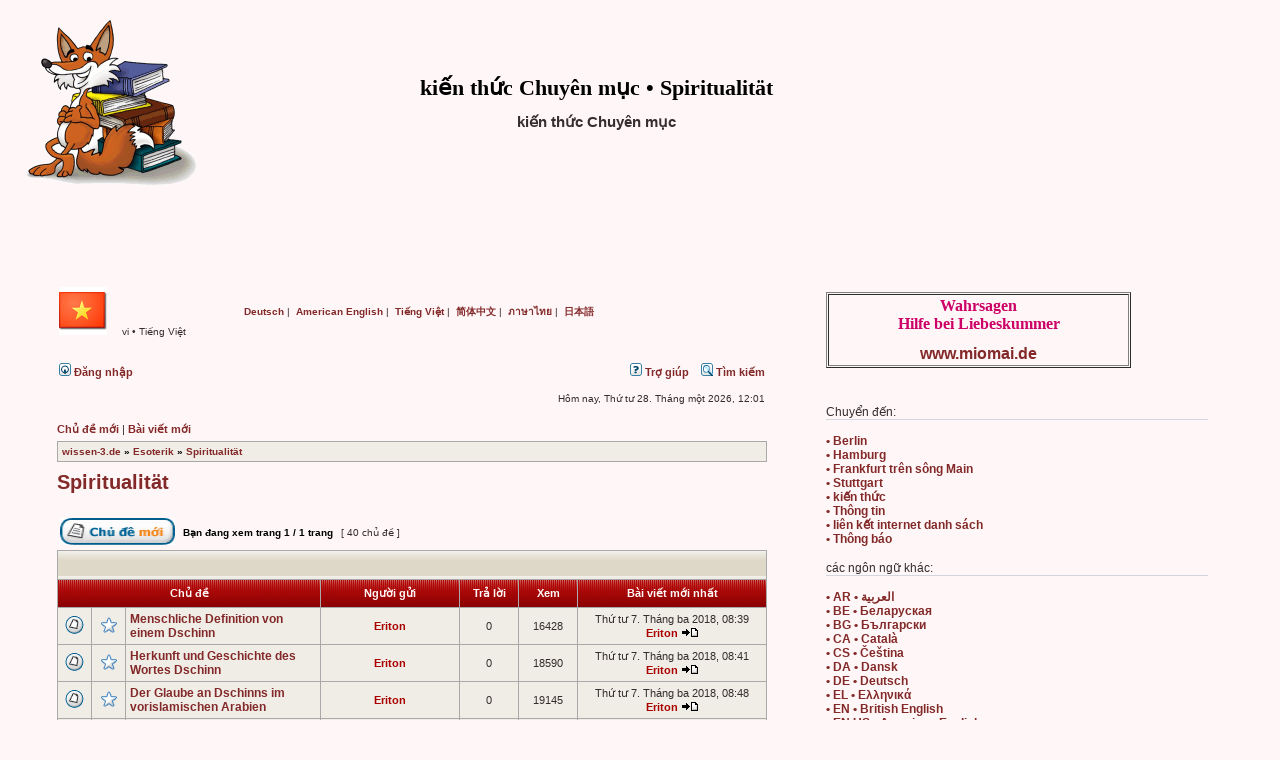

--- FILE ---
content_type: text/html; charset=UTF-8
request_url: https://wissen-3.de/vi/viewforum.php?f=60
body_size: 83125
content:
<!DOCTYPE html>
<html xmlns="https://www.w3.org/1999/xhtml" dir="ltr" lang="vi" xml:lang="vi">
<head>

<meta http-equiv="content-type" content="text/html; charset=UTF-8" />
<meta http-equiv="content-language" content="vi" />
<meta http-equiv="content-style-type" content="text/css" />
<meta http-equiv="imagetoolbar" content="no" />
<meta name="Title" content="kiến thức Chuyên mục &bull; Spiritualität &bull; vi - Tiếng Việt &bull; wissen-3.de" />
<meta name="description" content="kiến thức Chuyên mục &bull; Spiritualität &bull; vi - Tiếng Việt &bull; wissen-3.de" />
<meta name="keywords" content="kiến thức Chuyên mục, Spiritualität, vi, Tiếng Việt, wissen-3.de" />
<meta name="page-topic" content="Internet" />
<meta name="audience" content="global" />
<meta name="resource-type" content="document" />
<meta name="distribution" content="global" />
<meta name="revisit-after" content="3 days" />
<meta name="robots" content="all" />

<title>kiến thức Chuyên mục &bull; Spiritualität &bull; vi - Tiếng Việt  &bull; wissen-3.de</title>

<link rel="alternate" type="application/atom+xml" title="Feed - Wissen" href="https://wissen-3.de/vi/feed.php" /><link rel="alternate" type="application/atom+xml" title="Feed - Tin tức" href="https://wissen-3.de/vi/feed.php?mode=news" /><link rel="alternate" type="application/atom+xml" title="Feed - Tất cả chuyên mục" href="https://wissen-3.de/vi/feed.php?mode=forums" /><link rel="alternate" type="application/atom+xml" title="Feed - Chủ đề mới" href="https://wissen-3.de/vi/feed.php?mode=topics" /><link rel="alternate" type="application/atom+xml" title="Feed - Bài viết mới" href="https://wissen-3.de/vi/feed.php?mode=topics_active" /><link rel="alternate" type="application/atom+xml" title="Feed - Chuyên mục - { FORUM_NAME }" href="https://wissen-3.de/vi/feed.php?f=60" />

<link rel="stylesheet" href="https://wissen-3.de/theme/stylesheet.css" type="text/css" />
<link rel="shortcut icon" href="https://wissen-3.de/favicon.ico" />

<script type="text/javascript">
// <![CDATA[


function popup(url, width, height, name)
{
	if (!name)
	{
		name = '_popup';
	}

	window.open(url.replace(/&amp;/g, '&'), name, 'height=' + height + ',resizable=yes,scrollbars=yes,width=' + width);
	return false;
}

function jumpto()
{
	var page = prompt('Nhập vào số trang bạn muốn chuyển đến.:', '1');
	var per_page = '';
	var base_url = '';

	if (page !== null && !isNaN(page) && page == Math.floor(page) && page > 0)
	{
		if (base_url.indexOf('?') == -1)
		{
			document.location.href = base_url + '?start=' + ((page - 1) * per_page);
		}
		else
		{
			document.location.href = base_url.replace(/&amp;/g, '&') + '&start=' + ((page - 1) * per_page);
		}
	}
}

/**
* Find a member
*/
function find_username(url)
{
	popup(url, 760, 570, '_usersearch');
	return false;
}

/**
* Mark/unmark checklist
* id = ID of parent container, name = name prefix, state = state [true/false]
*/
function marklist(id, name, state)
{
	var parent = document.getElementById(id);
	if (!parent)
	{
		eval('parent = document.' + id);
	}

	if (!parent)
	{
		return;
	}

	var rb = parent.getElementsByTagName('input');
	
	for (var r = 0; r < rb.length; r++)
	{
		if (rb[r].name.substr(0, name.length) == name)
		{
			rb[r].checked = state;
		}
	}
}



// ]]>
</script>
</head>


<body class="ltr">

<a name="top"></a>



<div id="wrapheader">

	<div id="logodesc"><p>&nbsp;</p>
		<table width="70%" cellspacing="0">
		<tr>
			<td><a href="https://wissen-3.de/"><img src="https://wissen-3.de/pics/wissen-3.gif" alt="kiến thức Chuyên mục &bull; wissen-3.de" /></a></td>
			<td align="center"><h1>kiến thức Chuyên mục &bull; Spiritualität</h1>
			<p>&nbsp;</p><h2>kiến thức Chuyên mục</h2></td>
		</tr>
		</table>
	</div>
	
	

<table cellspacing="30" border="0" align="center" width="100%">
    <tbody>
        <tr>
            <td valign="middle" align="center" style="text-align: center;" colspan="5">
				<span style="font-size: 12px;">&nbsp;</span>
			</td>
        </tr>
		
        <tr style="vertical-align: top;">
            <td style="width: 760px;">
    <div>
	

	<div id="logodesc">
		<table width="96%" cellspacing="0">
		<tr>
			<td class="gensmall"><a href="https://wissen-3.de/vi/"><img src="https://wissen-3.de/pics/flag_vietnam.gif" alt="kiến thức Chuyên mục &bull; vi - Tiếng Việt &bull; wissen-3.de" /></a>&nbsp;
			&nbsp; &nbsp;vi &bull; Tiếng Việt&nbsp;</td>
			<td class="gensmall">
				<a href="https://wissen-3.de/de/">Deutsch</a>&nbsp;|&nbsp;
				<a href="https://wissen-3.de/en_us/">American English</a>&nbsp;|&nbsp;
				<a href="https://wissen-3.de/vi/">Tiếng Việt</a>&nbsp;|&nbsp;
				<a href="https://wissen-3.de/zh_hant/">简体中文</a>&nbsp;|&nbsp;
				<a href="https://wissen-3.de/th/">ภาษาไทย</a>&nbsp;|&nbsp;
				<a href="https://wissen-3.de/ja/">日本語</a>&nbsp;</td>
		</tr>
		</table>
	</div>

<br />



	<div id="menubar">
		<table width="100%" cellspacing="0">
		<tr>
			<td class="genmed">
				<a href="./ucp.php?mode=login&amp;sid=8b51c4e936ad0d34bc76452069a3f5f8"><img src="./styles/subsilver2/theme/images/icon_mini_login.gif" width="12" height="13" alt="*" /> Đăng nhập</a>&nbsp;
			</td>
			<td class="genmed" align="right">
				<a href="./faq.php?sid=8b51c4e936ad0d34bc76452069a3f5f8"><img src="./styles/subsilver2/theme/images/icon_mini_faq.gif" width="12" height="13" alt="*" /> Trợ giúp</a>
				&nbsp; &nbsp;<a href="./search.php?sid=8b51c4e936ad0d34bc76452069a3f5f8"><img src="./styles/subsilver2/theme/images/icon_mini_search.gif" width="12" height="13" alt="*" /> Tìm kiếm</a>
			</td>
		</tr>
		</table>
	</div>

	<div id="datebar">
		<table width="100%" cellspacing="0">
		<tr>
			<td class="gensmall"></td>
			<td class="gensmall" align="right">Hôm nay, Thứ tư 28. Tháng một 2026, 12:01<br /></td>
		</tr>
		</table>
	</div>

</div>

<div id="wrapcentre">

	
	<p class="searchbar">
		<span style="float: left;"><a href="./search.php?search_id=unanswered&amp;sid=8b51c4e936ad0d34bc76452069a3f5f8">Chủ đề mới</a> | <a href="./search.php?search_id=active_topics&amp;sid=8b51c4e936ad0d34bc76452069a3f5f8">Bài viết mới</a></span>
		
	</p>
	

	<br style="clear: both;" />

	<table class="tablebg" width="100%" cellspacing="1" cellpadding="0" style="margin-top: 5px;">
	<tr>
		<td class="row1">
			<p class="breadcrumbs"><a href="https://wissen-3.de/">wissen-3.de</a>  &#187; <a href="./viewforum.php?f=8&amp;sid=8b51c4e936ad0d34bc76452069a3f5f8">Esoterik</a> &#187; <a href="./viewforum.php?f=60&amp;sid=8b51c4e936ad0d34bc76452069a3f5f8">Spiritualität</a></p>
		</td>
	</tr>
	</table>

	<br />
	<div id="pageheader">
		<h2><a class="titles" href="./viewforum.php?f=60&amp;sid=8b51c4e936ad0d34bc76452069a3f5f8">Spiritualität</a></h2>

		
	</div>

	<br clear="all" /><br />


<div id="pagecontent">


		<table width="100%" cellspacing="1">
		<tr>
			
				<td align="left" valign="middle"><a href="./posting.php?mode=post&amp;f=60&amp;sid=8b51c4e936ad0d34bc76452069a3f5f8"><img src="./styles/subsilver2/imageset/de/button_topic_new.gif" width="115" height="27" alt="" title="" /></a></td>
			
				<td class="nav" valign="middle" nowrap="nowrap">&nbsp;Bạn đang xem trang <strong>1</strong> / <strong>1</strong> trang<br /></td>
				<td class="gensmall" nowrap="nowrap">&nbsp;[ 40 chủ đề ]&nbsp;</td>
				<td class="gensmall" width="100%" align="right" nowrap="nowrap"></td>
			
		</tr>
		</table>
	
		<table class="tablebg" width="100%" cellspacing="1">
		<tr>
			<td class="cat" colspan="7">
				<table width="100%" cellspacing="0">
				<tr class="nav">
					<td valign="middle">&nbsp;</td>
					<td align="right" valign="middle">&nbsp;</td>
				</tr>
				</table>
			</td>
		</tr>

		<tr>
			
				<th colspan="3">&nbsp;Chủ đề&nbsp;</th>
			
			<th>&nbsp;Người gửi&nbsp;</th>
			<th>&nbsp;Trả lời&nbsp;</th>
			<th>&nbsp;Xem&nbsp;</th>
			<th>&nbsp;Bài viết mới nhất&nbsp;</th>
		</tr>

		

			<tr>
				<td class="row1" width="25" align="center"><img src="./styles/subsilver2/imageset/topic_read.gif" width="19" height="18" alt="Không có bài viết chưa xem" title="Không có bài viết chưa xem" /></td>
				
					<td class="row1" width="25" align="center"><img src="./images/icons/misc/star.gif" width="16" height="16" alt="" title="" /></td>
				
				<td class="row1">
					
					 <a title="Đã gửi: Thứ tư 7. Tháng ba 2018, 08:39" href="https://wissen-3.de/vi/viewtopic.php?f=60&amp;t=130&amp;sid=8b51c4e936ad0d34bc76452069a3f5f8" class="topictitle">Menschliche Definition von einem Dschinn</a>
					
				</td>
				<td class="row2" width="130" align="center"><p class="topicauthor"><span style="color: #AA0000;" class="username-coloured">Eriton</span></p></td>
				<td class="row1" width="50" align="center"><p class="topicdetails">0</p></td>
				<td class="row2" width="50" align="center"><p class="topicdetails">16428</p></td>
				<td class="row1" width="140" align="center">
					<p class="topicdetails" style="white-space: nowrap;">Thứ tư 7. Tháng ba 2018, 08:39</p>
					<p class="topicdetails"><span style="color: #AA0000;" class="username-coloured">Eriton</span>
						<a href="./viewtopic.php?f=60&amp;t=130&amp;p=130&amp;sid=8b51c4e936ad0d34bc76452069a3f5f8#p130"><img src="./styles/subsilver2/imageset/icon_topic_latest.gif" width="18" height="9" alt="" title="" /></a>
					</p>
				</td>
			</tr>

		

			<tr>
				<td class="row1" width="25" align="center"><img src="./styles/subsilver2/imageset/topic_read.gif" width="19" height="18" alt="Không có bài viết chưa xem" title="Không có bài viết chưa xem" /></td>
				
					<td class="row1" width="25" align="center"><img src="./images/icons/misc/star.gif" width="16" height="16" alt="" title="" /></td>
				
				<td class="row1">
					
					 <a title="Đã gửi: Thứ tư 7. Tháng ba 2018, 08:41" href="https://wissen-3.de/vi/viewtopic.php?f=60&amp;t=131&amp;sid=8b51c4e936ad0d34bc76452069a3f5f8" class="topictitle">Herkunft und Geschichte des Wortes Dschinn</a>
					
				</td>
				<td class="row2" width="130" align="center"><p class="topicauthor"><span style="color: #AA0000;" class="username-coloured">Eriton</span></p></td>
				<td class="row1" width="50" align="center"><p class="topicdetails">0</p></td>
				<td class="row2" width="50" align="center"><p class="topicdetails">18590</p></td>
				<td class="row1" width="140" align="center">
					<p class="topicdetails" style="white-space: nowrap;">Thứ tư 7. Tháng ba 2018, 08:41</p>
					<p class="topicdetails"><span style="color: #AA0000;" class="username-coloured">Eriton</span>
						<a href="./viewtopic.php?f=60&amp;t=131&amp;p=131&amp;sid=8b51c4e936ad0d34bc76452069a3f5f8#p131"><img src="./styles/subsilver2/imageset/icon_topic_latest.gif" width="18" height="9" alt="" title="" /></a>
					</p>
				</td>
			</tr>

		

			<tr>
				<td class="row1" width="25" align="center"><img src="./styles/subsilver2/imageset/topic_read.gif" width="19" height="18" alt="Không có bài viết chưa xem" title="Không có bài viết chưa xem" /></td>
				
					<td class="row1" width="25" align="center"><img src="./images/icons/misc/star.gif" width="16" height="16" alt="" title="" /></td>
				
				<td class="row1">
					
					 <a title="Đã gửi: Thứ tư 7. Tháng ba 2018, 08:48" href="https://wissen-3.de/vi/viewtopic.php?f=60&amp;t=132&amp;sid=8b51c4e936ad0d34bc76452069a3f5f8" class="topictitle">Der Glaube an Dschinns im vorislamischen Arabien</a>
					
				</td>
				<td class="row2" width="130" align="center"><p class="topicauthor"><span style="color: #AA0000;" class="username-coloured">Eriton</span></p></td>
				<td class="row1" width="50" align="center"><p class="topicdetails">0</p></td>
				<td class="row2" width="50" align="center"><p class="topicdetails">19145</p></td>
				<td class="row1" width="140" align="center">
					<p class="topicdetails" style="white-space: nowrap;">Thứ tư 7. Tháng ba 2018, 08:48</p>
					<p class="topicdetails"><span style="color: #AA0000;" class="username-coloured">Eriton</span>
						<a href="./viewtopic.php?f=60&amp;t=132&amp;p=132&amp;sid=8b51c4e936ad0d34bc76452069a3f5f8#p132"><img src="./styles/subsilver2/imageset/icon_topic_latest.gif" width="18" height="9" alt="" title="" /></a>
					</p>
				</td>
			</tr>

		

			<tr>
				<td class="row1" width="25" align="center"><img src="./styles/subsilver2/imageset/topic_read.gif" width="19" height="18" alt="Không có bài viết chưa xem" title="Không có bài viết chưa xem" /></td>
				
					<td class="row1" width="25" align="center"><img src="./images/icons/misc/star.gif" width="16" height="16" alt="" title="" /></td>
				
				<td class="row1">
					
					 <a title="Đã gửi: Thứ tư 7. Tháng ba 2018, 08:53" href="https://wissen-3.de/vi/viewtopic.php?f=60&amp;t=133&amp;sid=8b51c4e936ad0d34bc76452069a3f5f8" class="topictitle">Der Glaube an Dschinns im Islam</a>
					
				</td>
				<td class="row2" width="130" align="center"><p class="topicauthor"><span style="color: #AA0000;" class="username-coloured">Eriton</span></p></td>
				<td class="row1" width="50" align="center"><p class="topicdetails">0</p></td>
				<td class="row2" width="50" align="center"><p class="topicdetails">18307</p></td>
				<td class="row1" width="140" align="center">
					<p class="topicdetails" style="white-space: nowrap;">Thứ tư 7. Tháng ba 2018, 08:53</p>
					<p class="topicdetails"><span style="color: #AA0000;" class="username-coloured">Eriton</span>
						<a href="./viewtopic.php?f=60&amp;t=133&amp;p=133&amp;sid=8b51c4e936ad0d34bc76452069a3f5f8#p133"><img src="./styles/subsilver2/imageset/icon_topic_latest.gif" width="18" height="9" alt="" title="" /></a>
					</p>
				</td>
			</tr>

		

			<tr>
				<td class="row1" width="25" align="center"><img src="./styles/subsilver2/imageset/topic_read.gif" width="19" height="18" alt="Không có bài viết chưa xem" title="Không có bài viết chưa xem" /></td>
				
					<td class="row1" width="25" align="center"><img src="./images/icons/misc/star.gif" width="16" height="16" alt="" title="" /></td>
				
				<td class="row1">
					
					 <a title="Đã gửi: Thứ tư 7. Tháng ba 2018, 15:48" href="https://wissen-3.de/vi/viewtopic.php?f=60&amp;t=134&amp;sid=8b51c4e936ad0d34bc76452069a3f5f8" class="topictitle">Wann wird ein Dschinn wütend?</a>
					
				</td>
				<td class="row2" width="130" align="center"><p class="topicauthor"><span style="color: #AA0000;" class="username-coloured">Eriton</span></p></td>
				<td class="row1" width="50" align="center"><p class="topicdetails">0</p></td>
				<td class="row2" width="50" align="center"><p class="topicdetails">18916</p></td>
				<td class="row1" width="140" align="center">
					<p class="topicdetails" style="white-space: nowrap;">Thứ tư 7. Tháng ba 2018, 15:48</p>
					<p class="topicdetails"><span style="color: #AA0000;" class="username-coloured">Eriton</span>
						<a href="./viewtopic.php?f=60&amp;t=134&amp;p=134&amp;sid=8b51c4e936ad0d34bc76452069a3f5f8#p134"><img src="./styles/subsilver2/imageset/icon_topic_latest.gif" width="18" height="9" alt="" title="" /></a>
					</p>
				</td>
			</tr>

		

			<tr>
				<td class="row1" width="25" align="center"><img src="./styles/subsilver2/imageset/topic_read.gif" width="19" height="18" alt="Không có bài viết chưa xem" title="Không có bài viết chưa xem" /></td>
				
					<td class="row1" width="25" align="center"><img src="./images/icons/misc/star.gif" width="16" height="16" alt="" title="" /></td>
				
				<td class="row1">
					
					 <a title="Đã gửi: Thứ tư 7. Tháng ba 2018, 15:55" href="https://wissen-3.de/vi/viewtopic.php?f=60&amp;t=135&amp;sid=8b51c4e936ad0d34bc76452069a3f5f8" class="topictitle">Was ist ein Dschinn?</a>
					
				</td>
				<td class="row2" width="130" align="center"><p class="topicauthor"><span style="color: #AA0000;" class="username-coloured">Eriton</span></p></td>
				<td class="row1" width="50" align="center"><p class="topicdetails">0</p></td>
				<td class="row2" width="50" align="center"><p class="topicdetails">18913</p></td>
				<td class="row1" width="140" align="center">
					<p class="topicdetails" style="white-space: nowrap;">Thứ tư 7. Tháng ba 2018, 15:55</p>
					<p class="topicdetails"><span style="color: #AA0000;" class="username-coloured">Eriton</span>
						<a href="./viewtopic.php?f=60&amp;t=135&amp;p=135&amp;sid=8b51c4e936ad0d34bc76452069a3f5f8#p135"><img src="./styles/subsilver2/imageset/icon_topic_latest.gif" width="18" height="9" alt="" title="" /></a>
					</p>
				</td>
			</tr>

		

			<tr>
				<td class="row1" width="25" align="center"><img src="./styles/subsilver2/imageset/topic_read.gif" width="19" height="18" alt="Không có bài viết chưa xem" title="Không có bài viết chưa xem" /></td>
				
					<td class="row1" width="25" align="center"><img src="./images/icons/misc/star.gif" width="16" height="16" alt="" title="" /></td>
				
				<td class="row1">
					
					 <a title="Đã gửi: Thứ năm 8. Tháng ba 2018, 06:13" href="https://wissen-3.de/vi/viewtopic.php?f=60&amp;t=136&amp;sid=8b51c4e936ad0d34bc76452069a3f5f8" class="topictitle">Ein Dschinn kann hypnotisiert werden</a>
					
				</td>
				<td class="row2" width="130" align="center"><p class="topicauthor"><span style="color: #AA0000;" class="username-coloured">Eriton</span></p></td>
				<td class="row1" width="50" align="center"><p class="topicdetails">0</p></td>
				<td class="row2" width="50" align="center"><p class="topicdetails">19792</p></td>
				<td class="row1" width="140" align="center">
					<p class="topicdetails" style="white-space: nowrap;">Thứ năm 8. Tháng ba 2018, 06:13</p>
					<p class="topicdetails"><span style="color: #AA0000;" class="username-coloured">Eriton</span>
						<a href="./viewtopic.php?f=60&amp;t=136&amp;p=136&amp;sid=8b51c4e936ad0d34bc76452069a3f5f8#p136"><img src="./styles/subsilver2/imageset/icon_topic_latest.gif" width="18" height="9" alt="" title="" /></a>
					</p>
				</td>
			</tr>

		

			<tr>
				<td class="row1" width="25" align="center"><img src="./styles/subsilver2/imageset/topic_read.gif" width="19" height="18" alt="Không có bài viết chưa xem" title="Không có bài viết chưa xem" /></td>
				
					<td class="row1" width="25" align="center"><img src="./images/icons/misc/star.gif" width="16" height="16" alt="" title="" /></td>
				
				<td class="row1">
					
					 <a title="Đã gửi: Thứ năm 8. Tháng ba 2018, 06:23" href="https://wissen-3.de/vi/viewtopic.php?f=60&amp;t=137&amp;sid=8b51c4e936ad0d34bc76452069a3f5f8" class="topictitle">Dschinns können hypnotische Suggestion mit Einsamkeit haben</a>
					
				</td>
				<td class="row2" width="130" align="center"><p class="topicauthor"><span style="color: #AA0000;" class="username-coloured">Eriton</span></p></td>
				<td class="row1" width="50" align="center"><p class="topicdetails">0</p></td>
				<td class="row2" width="50" align="center"><p class="topicdetails">18356</p></td>
				<td class="row1" width="140" align="center">
					<p class="topicdetails" style="white-space: nowrap;">Thứ năm 8. Tháng ba 2018, 06:23</p>
					<p class="topicdetails"><span style="color: #AA0000;" class="username-coloured">Eriton</span>
						<a href="./viewtopic.php?f=60&amp;t=137&amp;p=137&amp;sid=8b51c4e936ad0d34bc76452069a3f5f8#p137"><img src="./styles/subsilver2/imageset/icon_topic_latest.gif" width="18" height="9" alt="" title="" /></a>
					</p>
				</td>
			</tr>

		

			<tr>
				<td class="row1" width="25" align="center"><img src="./styles/subsilver2/imageset/topic_read.gif" width="19" height="18" alt="Không có bài viết chưa xem" title="Không có bài viết chưa xem" /></td>
				
					<td class="row1" width="25" align="center"><img src="./images/icons/misc/star.gif" width="16" height="16" alt="" title="" /></td>
				
				<td class="row1">
					
					 <a title="Đã gửi: Thứ ba 13. Tháng ba 2018, 09:25" href="https://wissen-3.de/vi/viewtopic.php?f=60&amp;t=152&amp;sid=8b51c4e936ad0d34bc76452069a3f5f8" class="topictitle">Ich danke Gott das ich ein Dschinn bin</a>
					
				</td>
				<td class="row2" width="130" align="center"><p class="topicauthor"><span style="color: #AA0000;" class="username-coloured">Eriton</span></p></td>
				<td class="row1" width="50" align="center"><p class="topicdetails">0</p></td>
				<td class="row2" width="50" align="center"><p class="topicdetails">17839</p></td>
				<td class="row1" width="140" align="center">
					<p class="topicdetails" style="white-space: nowrap;">Thứ ba 13. Tháng ba 2018, 09:25</p>
					<p class="topicdetails"><span style="color: #AA0000;" class="username-coloured">Eriton</span>
						<a href="./viewtopic.php?f=60&amp;t=152&amp;p=163&amp;sid=8b51c4e936ad0d34bc76452069a3f5f8#p163"><img src="./styles/subsilver2/imageset/icon_topic_latest.gif" width="18" height="9" alt="" title="" /></a>
					</p>
				</td>
			</tr>

		

			<tr>
				<td class="row1" width="25" align="center"><img src="./styles/subsilver2/imageset/topic_read.gif" width="19" height="18" alt="Không có bài viết chưa xem" title="Không có bài viết chưa xem" /></td>
				
					<td class="row1" width="25" align="center"><img src="./images/icons/misc/star.gif" width="16" height="16" alt="" title="" /></td>
				
				<td class="row1">
					
					 <a title="Đã gửi: Thứ ba 13. Tháng ba 2018, 13:46" href="https://wissen-3.de/vi/viewtopic.php?f=60&amp;t=153&amp;sid=8b51c4e936ad0d34bc76452069a3f5f8" class="topictitle">Ein Dschinn kann in menschliche Körper gehen</a>
					
				</td>
				<td class="row2" width="130" align="center"><p class="topicauthor"><span style="color: #AA0000;" class="username-coloured">Eriton</span></p></td>
				<td class="row1" width="50" align="center"><p class="topicdetails">0</p></td>
				<td class="row2" width="50" align="center"><p class="topicdetails">18186</p></td>
				<td class="row1" width="140" align="center">
					<p class="topicdetails" style="white-space: nowrap;">Thứ ba 13. Tháng ba 2018, 13:46</p>
					<p class="topicdetails"><span style="color: #AA0000;" class="username-coloured">Eriton</span>
						<a href="./viewtopic.php?f=60&amp;t=153&amp;p=164&amp;sid=8b51c4e936ad0d34bc76452069a3f5f8#p164"><img src="./styles/subsilver2/imageset/icon_topic_latest.gif" width="18" height="9" alt="" title="" /></a>
					</p>
				</td>
			</tr>

		

			<tr>
				<td class="row1" width="25" align="center"><img src="./styles/subsilver2/imageset/topic_read.gif" width="19" height="18" alt="Không có bài viết chưa xem" title="Không có bài viết chưa xem" /></td>
				
					<td class="row1" width="25" align="center"><img src="./images/icons/misc/star.gif" width="16" height="16" alt="" title="" /></td>
				
				<td class="row1">
					
					 <a title="Đã gửi: Thứ ba 13. Tháng ba 2018, 14:06" href="https://wissen-3.de/vi/viewtopic.php?f=60&amp;t=154&amp;sid=8b51c4e936ad0d34bc76452069a3f5f8" class="topictitle">Ein Dschinn kann vergessen das er ein Dschinn ist</a>
					
				</td>
				<td class="row2" width="130" align="center"><p class="topicauthor"><span style="color: #AA0000;" class="username-coloured">Eriton</span></p></td>
				<td class="row1" width="50" align="center"><p class="topicdetails">0</p></td>
				<td class="row2" width="50" align="center"><p class="topicdetails">20242</p></td>
				<td class="row1" width="140" align="center">
					<p class="topicdetails" style="white-space: nowrap;">Thứ ba 13. Tháng ba 2018, 14:06</p>
					<p class="topicdetails"><span style="color: #AA0000;" class="username-coloured">Eriton</span>
						<a href="./viewtopic.php?f=60&amp;t=154&amp;p=165&amp;sid=8b51c4e936ad0d34bc76452069a3f5f8#p165"><img src="./styles/subsilver2/imageset/icon_topic_latest.gif" width="18" height="9" alt="" title="" /></a>
					</p>
				</td>
			</tr>

		

			<tr>
				<td class="row1" width="25" align="center"><img src="./styles/subsilver2/imageset/topic_read.gif" width="19" height="18" alt="Không có bài viết chưa xem" title="Không có bài viết chưa xem" /></td>
				
					<td class="row1" width="25" align="center"><img src="./images/icons/misc/star.gif" width="16" height="16" alt="" title="" /></td>
				
				<td class="row1">
					
					 <a title="Đã gửi: Thứ ba 13. Tháng ba 2018, 14:23" href="https://wissen-3.de/vi/viewtopic.php?f=60&amp;t=155&amp;sid=8b51c4e936ad0d34bc76452069a3f5f8" class="topictitle">Das Ich das was denkt das ist der Dschinn</a>
					
				</td>
				<td class="row2" width="130" align="center"><p class="topicauthor"><span style="color: #AA0000;" class="username-coloured">Eriton</span></p></td>
				<td class="row1" width="50" align="center"><p class="topicdetails">0</p></td>
				<td class="row2" width="50" align="center"><p class="topicdetails">18350</p></td>
				<td class="row1" width="140" align="center">
					<p class="topicdetails" style="white-space: nowrap;">Thứ ba 13. Tháng ba 2018, 14:23</p>
					<p class="topicdetails"><span style="color: #AA0000;" class="username-coloured">Eriton</span>
						<a href="./viewtopic.php?f=60&amp;t=155&amp;p=166&amp;sid=8b51c4e936ad0d34bc76452069a3f5f8#p166"><img src="./styles/subsilver2/imageset/icon_topic_latest.gif" width="18" height="9" alt="" title="" /></a>
					</p>
				</td>
			</tr>

		

			<tr>
				<td class="row1" width="25" align="center"><img src="./styles/subsilver2/imageset/topic_read.gif" width="19" height="18" alt="Không có bài viết chưa xem" title="Không có bài viết chưa xem" /></td>
				
					<td class="row1" width="25" align="center"><img src="./images/icons/misc/star.gif" width="16" height="16" alt="" title="" /></td>
				
				<td class="row1">
					
					 <a title="Đã gửi: Thứ ba 13. Tháng ba 2018, 14:53" href="https://wissen-3.de/vi/viewtopic.php?f=60&amp;t=156&amp;sid=8b51c4e936ad0d34bc76452069a3f5f8" class="topictitle">Dschinn ist ein besserer Begriff als der Begriff Seele</a>
					
				</td>
				<td class="row2" width="130" align="center"><p class="topicauthor"><span style="color: #AA0000;" class="username-coloured">Eriton</span></p></td>
				<td class="row1" width="50" align="center"><p class="topicdetails">0</p></td>
				<td class="row2" width="50" align="center"><p class="topicdetails">18146</p></td>
				<td class="row1" width="140" align="center">
					<p class="topicdetails" style="white-space: nowrap;">Thứ ba 13. Tháng ba 2018, 14:53</p>
					<p class="topicdetails"><span style="color: #AA0000;" class="username-coloured">Eriton</span>
						<a href="./viewtopic.php?f=60&amp;t=156&amp;p=167&amp;sid=8b51c4e936ad0d34bc76452069a3f5f8#p167"><img src="./styles/subsilver2/imageset/icon_topic_latest.gif" width="18" height="9" alt="" title="" /></a>
					</p>
				</td>
			</tr>

		

			<tr>
				<td class="row1" width="25" align="center"><img src="./styles/subsilver2/imageset/topic_read.gif" width="19" height="18" alt="Không có bài viết chưa xem" title="Không có bài viết chưa xem" /></td>
				
					<td class="row1" width="25" align="center"><img src="./images/icons/misc/star.gif" width="16" height="16" alt="" title="" /></td>
				
				<td class="row1">
					
					 <a title="Đã gửi: Thứ ba 13. Tháng ba 2018, 15:22" href="https://wissen-3.de/vi/viewtopic.php?f=60&amp;t=157&amp;sid=8b51c4e936ad0d34bc76452069a3f5f8" class="topictitle">Wenn ein Dschinn schlafen geht...</a>
					
				</td>
				<td class="row2" width="130" align="center"><p class="topicauthor"><span style="color: #AA0000;" class="username-coloured">Eriton</span></p></td>
				<td class="row1" width="50" align="center"><p class="topicdetails">0</p></td>
				<td class="row2" width="50" align="center"><p class="topicdetails">17527</p></td>
				<td class="row1" width="140" align="center">
					<p class="topicdetails" style="white-space: nowrap;">Thứ ba 13. Tháng ba 2018, 15:22</p>
					<p class="topicdetails"><span style="color: #AA0000;" class="username-coloured">Eriton</span>
						<a href="./viewtopic.php?f=60&amp;t=157&amp;p=168&amp;sid=8b51c4e936ad0d34bc76452069a3f5f8#p168"><img src="./styles/subsilver2/imageset/icon_topic_latest.gif" width="18" height="9" alt="" title="" /></a>
					</p>
				</td>
			</tr>

		

			<tr>
				<td class="row1" width="25" align="center"><img src="./styles/subsilver2/imageset/topic_read.gif" width="19" height="18" alt="Không có bài viết chưa xem" title="Không có bài viết chưa xem" /></td>
				
					<td class="row1" width="25" align="center"><img src="./images/icons/misc/star.gif" width="16" height="16" alt="" title="" /></td>
				
				<td class="row1">
					
					 <a title="Đã gửi: Thứ ba 13. Tháng ba 2018, 17:15" href="https://wissen-3.de/vi/viewtopic.php?f=60&amp;t=158&amp;sid=8b51c4e936ad0d34bc76452069a3f5f8" class="topictitle">Ur-Christliches Wissen: Reinkarnation ist eine Sünde</a>
					
				</td>
				<td class="row2" width="130" align="center"><p class="topicauthor"><span style="color: #AA0000;" class="username-coloured">Eriton</span></p></td>
				<td class="row1" width="50" align="center"><p class="topicdetails">0</p></td>
				<td class="row2" width="50" align="center"><p class="topicdetails">18739</p></td>
				<td class="row1" width="140" align="center">
					<p class="topicdetails" style="white-space: nowrap;">Thứ ba 13. Tháng ba 2018, 17:15</p>
					<p class="topicdetails"><span style="color: #AA0000;" class="username-coloured">Eriton</span>
						<a href="./viewtopic.php?f=60&amp;t=158&amp;p=169&amp;sid=8b51c4e936ad0d34bc76452069a3f5f8#p169"><img src="./styles/subsilver2/imageset/icon_topic_latest.gif" width="18" height="9" alt="" title="" /></a>
					</p>
				</td>
			</tr>

		

			<tr>
				<td class="row1" width="25" align="center"><img src="./styles/subsilver2/imageset/topic_read.gif" width="19" height="18" alt="Không có bài viết chưa xem" title="Không có bài viết chưa xem" /></td>
				
					<td class="row1" width="25" align="center"><img src="./images/icons/misc/star.gif" width="16" height="16" alt="" title="" /></td>
				
				<td class="row1">
					
					 <a title="Đã gửi: Thứ tư 14. Tháng ba 2018, 12:18" href="https://wissen-3.de/vi/viewtopic.php?f=60&amp;t=159&amp;sid=8b51c4e936ad0d34bc76452069a3f5f8" class="topictitle">Warum Dschinns sich auf Gräbern Friedhöfen aufhalten</a>
					
				</td>
				<td class="row2" width="130" align="center"><p class="topicauthor"><span style="color: #AA0000;" class="username-coloured">Eriton</span></p></td>
				<td class="row1" width="50" align="center"><p class="topicdetails">0</p></td>
				<td class="row2" width="50" align="center"><p class="topicdetails">42375</p></td>
				<td class="row1" width="140" align="center">
					<p class="topicdetails" style="white-space: nowrap;">Thứ tư 14. Tháng ba 2018, 12:18</p>
					<p class="topicdetails"><span style="color: #AA0000;" class="username-coloured">Eriton</span>
						<a href="./viewtopic.php?f=60&amp;t=159&amp;p=170&amp;sid=8b51c4e936ad0d34bc76452069a3f5f8#p170"><img src="./styles/subsilver2/imageset/icon_topic_latest.gif" width="18" height="9" alt="" title="" /></a>
					</p>
				</td>
			</tr>

		

			<tr>
				<td class="row1" width="25" align="center"><img src="./styles/subsilver2/imageset/topic_read.gif" width="19" height="18" alt="Không có bài viết chưa xem" title="Không có bài viết chưa xem" /></td>
				
					<td class="row1" width="25" align="center"><img src="./images/icons/misc/star.gif" width="16" height="16" alt="" title="" /></td>
				
				<td class="row1">
					
					 <a title="Đã gửi: Thứ tư 14. Tháng ba 2018, 12:37" href="https://wissen-3.de/vi/viewtopic.php?f=60&amp;t=160&amp;sid=8b51c4e936ad0d34bc76452069a3f5f8" class="topictitle">Ein geistiges unsterbliches Wesen hält sich für tot</a>
					
				</td>
				<td class="row2" width="130" align="center"><p class="topicauthor"><span style="color: #AA0000;" class="username-coloured">Eriton</span></p></td>
				<td class="row1" width="50" align="center"><p class="topicdetails">0</p></td>
				<td class="row2" width="50" align="center"><p class="topicdetails">46126</p></td>
				<td class="row1" width="140" align="center">
					<p class="topicdetails" style="white-space: nowrap;">Thứ tư 14. Tháng ba 2018, 12:37</p>
					<p class="topicdetails"><span style="color: #AA0000;" class="username-coloured">Eriton</span>
						<a href="./viewtopic.php?f=60&amp;t=160&amp;p=171&amp;sid=8b51c4e936ad0d34bc76452069a3f5f8#p171"><img src="./styles/subsilver2/imageset/icon_topic_latest.gif" width="18" height="9" alt="" title="" /></a>
					</p>
				</td>
			</tr>

		

			<tr>
				<td class="row1" width="25" align="center"><img src="./styles/subsilver2/imageset/topic_read.gif" width="19" height="18" alt="Không có bài viết chưa xem" title="Không có bài viết chưa xem" /></td>
				
					<td class="row1" width="25" align="center"><img src="./images/icons/misc/star.gif" width="16" height="16" alt="" title="" /></td>
				
				<td class="row1">
					
					 <a title="Đã gửi: Thứ tư 14. Tháng ba 2018, 13:01" href="https://wissen-3.de/vi/viewtopic.php?f=60&amp;t=161&amp;sid=8b51c4e936ad0d34bc76452069a3f5f8" class="topictitle">Ein Dschinn kann Billionen von Billionen Jahre alt sein</a>
					
				</td>
				<td class="row2" width="130" align="center"><p class="topicauthor"><span style="color: #AA0000;" class="username-coloured">Eriton</span></p></td>
				<td class="row1" width="50" align="center"><p class="topicdetails">0</p></td>
				<td class="row2" width="50" align="center"><p class="topicdetails">42485</p></td>
				<td class="row1" width="140" align="center">
					<p class="topicdetails" style="white-space: nowrap;">Thứ tư 14. Tháng ba 2018, 13:01</p>
					<p class="topicdetails"><span style="color: #AA0000;" class="username-coloured">Eriton</span>
						<a href="./viewtopic.php?f=60&amp;t=161&amp;p=172&amp;sid=8b51c4e936ad0d34bc76452069a3f5f8#p172"><img src="./styles/subsilver2/imageset/icon_topic_latest.gif" width="18" height="9" alt="" title="" /></a>
					</p>
				</td>
			</tr>

		

			<tr>
				<td class="row1" width="25" align="center"><img src="./styles/subsilver2/imageset/topic_read.gif" width="19" height="18" alt="Không có bài viết chưa xem" title="Không có bài viết chưa xem" /></td>
				
					<td class="row1" width="25" align="center"><img src="./images/icons/misc/star.gif" width="16" height="16" alt="" title="" /></td>
				
				<td class="row1">
					
					 <a title="Đã gửi: Thứ tư 14. Tháng ba 2018, 15:40" href="https://wissen-3.de/vi/viewtopic.php?f=60&amp;t=162&amp;sid=8b51c4e936ad0d34bc76452069a3f5f8" class="topictitle">Was ist die Vertreibung aus dem Paradies?</a>
					
				</td>
				<td class="row2" width="130" align="center"><p class="topicauthor"><span style="color: #AA0000;" class="username-coloured">Eriton</span></p></td>
				<td class="row1" width="50" align="center"><p class="topicdetails">0</p></td>
				<td class="row2" width="50" align="center"><p class="topicdetails">43661</p></td>
				<td class="row1" width="140" align="center">
					<p class="topicdetails" style="white-space: nowrap;">Thứ tư 14. Tháng ba 2018, 15:40</p>
					<p class="topicdetails"><span style="color: #AA0000;" class="username-coloured">Eriton</span>
						<a href="./viewtopic.php?f=60&amp;t=162&amp;p=173&amp;sid=8b51c4e936ad0d34bc76452069a3f5f8#p173"><img src="./styles/subsilver2/imageset/icon_topic_latest.gif" width="18" height="9" alt="" title="" /></a>
					</p>
				</td>
			</tr>

		

			<tr>
				<td class="row1" width="25" align="center"><img src="./styles/subsilver2/imageset/topic_read.gif" width="19" height="18" alt="Không có bài viết chưa xem" title="Không có bài viết chưa xem" /></td>
				
					<td class="row1" width="25" align="center"><img src="./images/icons/misc/star.gif" width="16" height="16" alt="" title="" /></td>
				
				<td class="row1">
					
					 <a title="Đã gửi: Thứ tư 14. Tháng ba 2018, 15:54" href="https://wissen-3.de/vi/viewtopic.php?f=60&amp;t=163&amp;sid=8b51c4e936ad0d34bc76452069a3f5f8" class="topictitle">Spirituelles Wissen ist Heilig</a>
					
				</td>
				<td class="row2" width="130" align="center"><p class="topicauthor"><span style="color: #AA0000;" class="username-coloured">Eriton</span></p></td>
				<td class="row1" width="50" align="center"><p class="topicdetails">0</p></td>
				<td class="row2" width="50" align="center"><p class="topicdetails">42017</p></td>
				<td class="row1" width="140" align="center">
					<p class="topicdetails" style="white-space: nowrap;">Thứ tư 14. Tháng ba 2018, 15:54</p>
					<p class="topicdetails"><span style="color: #AA0000;" class="username-coloured">Eriton</span>
						<a href="./viewtopic.php?f=60&amp;t=163&amp;p=174&amp;sid=8b51c4e936ad0d34bc76452069a3f5f8#p174"><img src="./styles/subsilver2/imageset/icon_topic_latest.gif" width="18" height="9" alt="" title="" /></a>
					</p>
				</td>
			</tr>

		

			<tr>
				<td class="row1" width="25" align="center"><img src="./styles/subsilver2/imageset/topic_read.gif" width="19" height="18" alt="Không có bài viết chưa xem" title="Không có bài viết chưa xem" /></td>
				
					<td class="row1" width="25" align="center"><img src="./images/icons/misc/star.gif" width="16" height="16" alt="" title="" /></td>
				
				<td class="row1">
					
					 <a title="Đã gửi: Thứ hai 19. Tháng ba 2018, 12:49" href="https://wissen-3.de/vi/viewtopic.php?f=60&amp;t=168&amp;sid=8b51c4e936ad0d34bc76452069a3f5f8" class="topictitle">1. Einweihung - Du bist ein geistiges Wesen</a>
					
				</td>
				<td class="row2" width="130" align="center"><p class="topicauthor"><span style="color: #AA0000;" class="username-coloured">Eriton</span></p></td>
				<td class="row1" width="50" align="center"><p class="topicdetails">0</p></td>
				<td class="row2" width="50" align="center"><p class="topicdetails">41577</p></td>
				<td class="row1" width="140" align="center">
					<p class="topicdetails" style="white-space: nowrap;">Thứ hai 19. Tháng ba 2018, 12:49</p>
					<p class="topicdetails"><span style="color: #AA0000;" class="username-coloured">Eriton</span>
						<a href="./viewtopic.php?f=60&amp;t=168&amp;p=179&amp;sid=8b51c4e936ad0d34bc76452069a3f5f8#p179"><img src="./styles/subsilver2/imageset/icon_topic_latest.gif" width="18" height="9" alt="" title="" /></a>
					</p>
				</td>
			</tr>

		

			<tr>
				<td class="row1" width="25" align="center"><img src="./styles/subsilver2/imageset/topic_read.gif" width="19" height="18" alt="Không có bài viết chưa xem" title="Không có bài viết chưa xem" /></td>
				
					<td class="row1" width="25" align="center"><img src="./images/icons/misc/star.gif" width="16" height="16" alt="" title="" /></td>
				
				<td class="row1">
					
					 <a title="Đã gửi: Thứ hai 19. Tháng ba 2018, 12:57" href="https://wissen-3.de/vi/viewtopic.php?f=60&amp;t=169&amp;sid=8b51c4e936ad0d34bc76452069a3f5f8" class="topictitle">2. Einweihung - Die Seele ist viele Billionen Jahre alt</a>
					
				</td>
				<td class="row2" width="130" align="center"><p class="topicauthor"><span style="color: #AA0000;" class="username-coloured">Eriton</span></p></td>
				<td class="row1" width="50" align="center"><p class="topicdetails">0</p></td>
				<td class="row2" width="50" align="center"><p class="topicdetails">41643</p></td>
				<td class="row1" width="140" align="center">
					<p class="topicdetails" style="white-space: nowrap;">Thứ hai 19. Tháng ba 2018, 12:57</p>
					<p class="topicdetails"><span style="color: #AA0000;" class="username-coloured">Eriton</span>
						<a href="./viewtopic.php?f=60&amp;t=169&amp;p=180&amp;sid=8b51c4e936ad0d34bc76452069a3f5f8#p180"><img src="./styles/subsilver2/imageset/icon_topic_latest.gif" width="18" height="9" alt="" title="" /></a>
					</p>
				</td>
			</tr>

		

			<tr>
				<td class="row1" width="25" align="center"><img src="./styles/subsilver2/imageset/topic_read.gif" width="19" height="18" alt="Không có bài viết chưa xem" title="Không có bài viết chưa xem" /></td>
				
					<td class="row1" width="25" align="center"><img src="./images/icons/misc/star.gif" width="16" height="16" alt="" title="" /></td>
				
				<td class="row1">
					
					 <a title="Đã gửi: Thứ hai 19. Tháng ba 2018, 16:57" href="https://wissen-3.de/vi/viewtopic.php?f=60&amp;t=170&amp;sid=8b51c4e936ad0d34bc76452069a3f5f8" class="topictitle">3. Einweihung - Planet Erde ist ein Gefängnis</a>
					
				</td>
				<td class="row2" width="130" align="center"><p class="topicauthor"><span style="color: #AA0000;" class="username-coloured">Eriton</span></p></td>
				<td class="row1" width="50" align="center"><p class="topicdetails">0</p></td>
				<td class="row2" width="50" align="center"><p class="topicdetails">42920</p></td>
				<td class="row1" width="140" align="center">
					<p class="topicdetails" style="white-space: nowrap;">Thứ hai 19. Tháng ba 2018, 16:57</p>
					<p class="topicdetails"><span style="color: #AA0000;" class="username-coloured">Eriton</span>
						<a href="./viewtopic.php?f=60&amp;t=170&amp;p=181&amp;sid=8b51c4e936ad0d34bc76452069a3f5f8#p181"><img src="./styles/subsilver2/imageset/icon_topic_latest.gif" width="18" height="9" alt="" title="" /></a>
					</p>
				</td>
			</tr>

		

			<tr>
				<td class="row1" width="25" align="center"><img src="./styles/subsilver2/imageset/topic_read.gif" width="19" height="18" alt="Không có bài viết chưa xem" title="Không có bài viết chưa xem" /></td>
				
					<td class="row1" width="25" align="center"><img src="./images/icons/misc/star.gif" width="16" height="16" alt="" title="" /></td>
				
				<td class="row1">
					
					 <a title="Đã gửi: Thứ ba 20. Tháng ba 2018, 10:30" href="https://wissen-3.de/vi/viewtopic.php?f=60&amp;t=171&amp;sid=8b51c4e936ad0d34bc76452069a3f5f8" class="topictitle">4. Einweihung - Kampf und Krieg im Universum</a>
					
				</td>
				<td class="row2" width="130" align="center"><p class="topicauthor"><span style="color: #AA0000;" class="username-coloured">Eriton</span></p></td>
				<td class="row1" width="50" align="center"><p class="topicdetails">0</p></td>
				<td class="row2" width="50" align="center"><p class="topicdetails">42735</p></td>
				<td class="row1" width="140" align="center">
					<p class="topicdetails" style="white-space: nowrap;">Thứ ba 20. Tháng ba 2018, 10:30</p>
					<p class="topicdetails"><span style="color: #AA0000;" class="username-coloured">Eriton</span>
						<a href="./viewtopic.php?f=60&amp;t=171&amp;p=182&amp;sid=8b51c4e936ad0d34bc76452069a3f5f8#p182"><img src="./styles/subsilver2/imageset/icon_topic_latest.gif" width="18" height="9" alt="" title="" /></a>
					</p>
				</td>
			</tr>

		

			<tr>
				<td class="row1" width="25" align="center"><img src="./styles/subsilver2/imageset/topic_read.gif" width="19" height="18" alt="Không có bài viết chưa xem" title="Không có bài viết chưa xem" /></td>
				
					<td class="row1" width="25" align="center"><img src="./images/icons/misc/star.gif" width="16" height="16" alt="" title="" /></td>
				
				<td class="row1">
					
					 <a title="Đã gửi: Thứ ba 24. Tháng tư 2018, 09:23" href="https://wissen-3.de/vi/viewtopic.php?f=60&amp;t=235&amp;sid=8b51c4e936ad0d34bc76452069a3f5f8" class="topictitle">Der menschliche Körper ist eine biologische Maschine</a>
					
				</td>
				<td class="row2" width="130" align="center"><p class="topicauthor"><span style="color: #AA0000;" class="username-coloured">Eriton</span></p></td>
				<td class="row1" width="50" align="center"><p class="topicdetails">0</p></td>
				<td class="row2" width="50" align="center"><p class="topicdetails">41520</p></td>
				<td class="row1" width="140" align="center">
					<p class="topicdetails" style="white-space: nowrap;">Thứ ba 24. Tháng tư 2018, 09:23</p>
					<p class="topicdetails"><span style="color: #AA0000;" class="username-coloured">Eriton</span>
						<a href="./viewtopic.php?f=60&amp;t=235&amp;p=248&amp;sid=8b51c4e936ad0d34bc76452069a3f5f8#p248"><img src="./styles/subsilver2/imageset/icon_topic_latest.gif" width="18" height="9" alt="" title="" /></a>
					</p>
				</td>
			</tr>

		

			<tr>
				<td class="row1" width="25" align="center"><img src="./styles/subsilver2/imageset/topic_read.gif" width="19" height="18" alt="Không có bài viết chưa xem" title="Không có bài viết chưa xem" /></td>
				
					<td class="row1" width="25" align="center"><img src="./images/icons/misc/star.gif" width="16" height="16" alt="" title="" /></td>
				
				<td class="row1">
					
					 <a title="Đã gửi: Thứ bảy 19. Tháng một 2019, 14:02" href="https://wissen-3.de/vi/viewtopic.php?f=60&amp;t=521&amp;sid=8b51c4e936ad0d34bc76452069a3f5f8" class="topictitle">Der Haifischkörper - die ersten vier gefunden Körper</a>
					
				</td>
				<td class="row2" width="130" align="center"><p class="topicauthor"><span style="color: #AA0000;" class="username-coloured">Eriton</span></p></td>
				<td class="row1" width="50" align="center"><p class="topicdetails">0</p></td>
				<td class="row2" width="50" align="center"><p class="topicdetails">40135</p></td>
				<td class="row1" width="140" align="center">
					<p class="topicdetails" style="white-space: nowrap;">Thứ bảy 19. Tháng một 2019, 14:02</p>
					<p class="topicdetails"><span style="color: #AA0000;" class="username-coloured">Eriton</span>
						<a href="./viewtopic.php?f=60&amp;t=521&amp;p=534&amp;sid=8b51c4e936ad0d34bc76452069a3f5f8#p534"><img src="./styles/subsilver2/imageset/icon_topic_latest.gif" width="18" height="9" alt="" title="" /></a>
					</p>
				</td>
			</tr>

		

			<tr>
				<td class="row1" width="25" align="center"><img src="./styles/subsilver2/imageset/topic_read.gif" width="19" height="18" alt="Không có bài viết chưa xem" title="Không có bài viết chưa xem" /></td>
				
					<td class="row1" width="25" align="center"><img src="./images/icons/misc/star.gif" width="16" height="16" alt="" title="" /></td>
				
				<td class="row1">
					
					 <a title="Đã gửi: Thứ bảy 19. Tháng một 2019, 14:37" href="https://wissen-3.de/vi/viewtopic.php?f=60&amp;t=522&amp;sid=8b51c4e936ad0d34bc76452069a3f5f8" class="topictitle">Der Muschelkörper - die ersten vier gefunden Körper</a>
					
				</td>
				<td class="row2" width="130" align="center"><p class="topicauthor"><span style="color: #AA0000;" class="username-coloured">Eriton</span></p></td>
				<td class="row1" width="50" align="center"><p class="topicdetails">0</p></td>
				<td class="row2" width="50" align="center"><p class="topicdetails">39210</p></td>
				<td class="row1" width="140" align="center">
					<p class="topicdetails" style="white-space: nowrap;">Thứ bảy 19. Tháng một 2019, 14:37</p>
					<p class="topicdetails"><span style="color: #AA0000;" class="username-coloured">Eriton</span>
						<a href="./viewtopic.php?f=60&amp;t=522&amp;p=535&amp;sid=8b51c4e936ad0d34bc76452069a3f5f8#p535"><img src="./styles/subsilver2/imageset/icon_topic_latest.gif" width="18" height="9" alt="" title="" /></a>
					</p>
				</td>
			</tr>

		

			<tr>
				<td class="row1" width="25" align="center"><img src="./styles/subsilver2/imageset/topic_read.gif" width="19" height="18" alt="Không có bài viết chưa xem" title="Không có bài viết chưa xem" /></td>
				
					<td class="row1" width="25" align="center"><img src="./images/icons/misc/star.gif" width="16" height="16" alt="" title="" /></td>
				
				<td class="row1">
					
					 <a title="Đã gửi: Thứ bảy 19. Tháng một 2019, 16:22" href="https://wissen-3.de/vi/viewtopic.php?f=60&amp;t=523&amp;sid=8b51c4e936ad0d34bc76452069a3f5f8" class="topictitle">Der Fliegenkörper - die ersten vier gefunden Körper</a>
					
				</td>
				<td class="row2" width="130" align="center"><p class="topicauthor"><span style="color: #AA0000;" class="username-coloured">Eriton</span></p></td>
				<td class="row1" width="50" align="center"><p class="topicdetails">0</p></td>
				<td class="row2" width="50" align="center"><p class="topicdetails">38612</p></td>
				<td class="row1" width="140" align="center">
					<p class="topicdetails" style="white-space: nowrap;">Thứ bảy 19. Tháng một 2019, 16:22</p>
					<p class="topicdetails"><span style="color: #AA0000;" class="username-coloured">Eriton</span>
						<a href="./viewtopic.php?f=60&amp;t=523&amp;p=536&amp;sid=8b51c4e936ad0d34bc76452069a3f5f8#p536"><img src="./styles/subsilver2/imageset/icon_topic_latest.gif" width="18" height="9" alt="" title="" /></a>
					</p>
				</td>
			</tr>

		

			<tr>
				<td class="row1" width="25" align="center"><img src="./styles/subsilver2/imageset/topic_read.gif" width="19" height="18" alt="Không có bài viết chưa xem" title="Không có bài viết chưa xem" /></td>
				
					<td class="row1" width="25" align="center"><img src="./images/icons/misc/star.gif" width="16" height="16" alt="" title="" /></td>
				
				<td class="row1">
					
					 <a title="Đã gửi: Thứ bảy 19. Tháng một 2019, 17:36" href="https://wissen-3.de/vi/viewtopic.php?f=60&amp;t=524&amp;sid=8b51c4e936ad0d34bc76452069a3f5f8" class="topictitle">Der Krokodilkörper - die ersten vier gefunden Körper</a>
					
				</td>
				<td class="row2" width="130" align="center"><p class="topicauthor"><span style="color: #AA0000;" class="username-coloured">Eriton</span></p></td>
				<td class="row1" width="50" align="center"><p class="topicdetails">0</p></td>
				<td class="row2" width="50" align="center"><p class="topicdetails">39682</p></td>
				<td class="row1" width="140" align="center">
					<p class="topicdetails" style="white-space: nowrap;">Thứ bảy 19. Tháng một 2019, 17:36</p>
					<p class="topicdetails"><span style="color: #AA0000;" class="username-coloured">Eriton</span>
						<a href="./viewtopic.php?f=60&amp;t=524&amp;p=537&amp;sid=8b51c4e936ad0d34bc76452069a3f5f8#p537"><img src="./styles/subsilver2/imageset/icon_topic_latest.gif" width="18" height="9" alt="" title="" /></a>
					</p>
				</td>
			</tr>

		

			<tr>
				<td class="row1" width="25" align="center"><img src="./styles/subsilver2/imageset/topic_read.gif" width="19" height="18" alt="Không có bài viết chưa xem" title="Không có bài viết chưa xem" /></td>
				
					<td class="row1" width="25" align="center"><img src="./images/icons/misc/star.gif" width="16" height="16" alt="" title="" /></td>
				
				<td class="row1">
					
					 <a title="Đã gửi: Chủ nhật 20. Tháng một 2019, 15:10" href="https://wissen-3.de/vi/viewtopic.php?f=60&amp;t=527&amp;sid=8b51c4e936ad0d34bc76452069a3f5f8" class="topictitle">Die ersten vier gefundenen Körper in diesem Universum</a>
					
				</td>
				<td class="row2" width="130" align="center"><p class="topicauthor"><span style="color: #AA0000;" class="username-coloured">Eriton</span></p></td>
				<td class="row1" width="50" align="center"><p class="topicdetails">0</p></td>
				<td class="row2" width="50" align="center"><p class="topicdetails">40233</p></td>
				<td class="row1" width="140" align="center">
					<p class="topicdetails" style="white-space: nowrap;">Chủ nhật 20. Tháng một 2019, 15:10</p>
					<p class="topicdetails"><span style="color: #AA0000;" class="username-coloured">Eriton</span>
						<a href="./viewtopic.php?f=60&amp;t=527&amp;p=540&amp;sid=8b51c4e936ad0d34bc76452069a3f5f8#p540"><img src="./styles/subsilver2/imageset/icon_topic_latest.gif" width="18" height="9" alt="" title="" /></a>
					</p>
				</td>
			</tr>

		

			<tr>
				<td class="row1" width="25" align="center"><img src="./styles/subsilver2/imageset/topic_read.gif" width="19" height="18" alt="Không có bài viết chưa xem" title="Không có bài viết chưa xem" /></td>
				
					<td class="row1" width="25" align="center"><img src="./images/icons/misc/star.gif" width="16" height="16" alt="" title="" /></td>
				
				<td class="row1">
					
					 <a title="Đã gửi: Thứ ba 22. Tháng một 2019, 14:52" href="https://wissen-3.de/vi/viewtopic.php?f=60&amp;t=529&amp;sid=8b51c4e936ad0d34bc76452069a3f5f8" class="topictitle">Die Schilderung von spirituellen Geschehnissen</a>
					
				</td>
				<td class="row2" width="130" align="center"><p class="topicauthor"><span style="color: #AA0000;" class="username-coloured">Eriton</span></p></td>
				<td class="row1" width="50" align="center"><p class="topicdetails">0</p></td>
				<td class="row2" width="50" align="center"><p class="topicdetails">38908</p></td>
				<td class="row1" width="140" align="center">
					<p class="topicdetails" style="white-space: nowrap;">Thứ ba 22. Tháng một 2019, 14:52</p>
					<p class="topicdetails"><span style="color: #AA0000;" class="username-coloured">Eriton</span>
						<a href="./viewtopic.php?f=60&amp;t=529&amp;p=542&amp;sid=8b51c4e936ad0d34bc76452069a3f5f8#p542"><img src="./styles/subsilver2/imageset/icon_topic_latest.gif" width="18" height="9" alt="" title="" /></a>
					</p>
				</td>
			</tr>

		

			<tr>
				<td class="row1" width="25" align="center"><img src="./styles/subsilver2/imageset/topic_read.gif" width="19" height="18" alt="Không có bài viết chưa xem" title="Không có bài viết chưa xem" /></td>
				
					<td class="row1" width="25" align="center"><img src="./images/icons/misc/star.gif" width="16" height="16" alt="" title="" /></td>
				
				<td class="row1">
					
					 <a title="Đã gửi: Thứ ba 22. Tháng một 2019, 15:34" href="https://wissen-3.de/vi/viewtopic.php?f=60&amp;t=530&amp;sid=8b51c4e936ad0d34bc76452069a3f5f8" class="topictitle">Der Beginn vom Bubble-Gum Geschehnis</a>
					
				</td>
				<td class="row2" width="130" align="center"><p class="topicauthor"><span style="color: #AA0000;" class="username-coloured">Eriton</span></p></td>
				<td class="row1" width="50" align="center"><p class="topicdetails">0</p></td>
				<td class="row2" width="50" align="center"><p class="topicdetails">36892</p></td>
				<td class="row1" width="140" align="center">
					<p class="topicdetails" style="white-space: nowrap;">Thứ ba 22. Tháng một 2019, 15:34</p>
					<p class="topicdetails"><span style="color: #AA0000;" class="username-coloured">Eriton</span>
						<a href="./viewtopic.php?f=60&amp;t=530&amp;p=543&amp;sid=8b51c4e936ad0d34bc76452069a3f5f8#p543"><img src="./styles/subsilver2/imageset/icon_topic_latest.gif" width="18" height="9" alt="" title="" /></a>
					</p>
				</td>
			</tr>

		

			<tr>
				<td class="row1" width="25" align="center"><img src="./styles/subsilver2/imageset/topic_read.gif" width="19" height="18" alt="Không có bài viết chưa xem" title="Không có bài viết chưa xem" /></td>
				
					<td class="row1" width="25" align="center"><img src="./images/icons/misc/star.gif" width="16" height="16" alt="" title="" /></td>
				
				<td class="row1">
					
					 <a title="Đã gửi: Thứ năm 24. Tháng một 2019, 17:13" href="https://wissen-3.de/vi/viewtopic.php?f=60&amp;t=538&amp;sid=8b51c4e936ad0d34bc76452069a3f5f8" class="topictitle">Das Bubble-Gum Geschehnis – der riesige Gasplanet</a>
					
				</td>
				<td class="row2" width="130" align="center"><p class="topicauthor"><span style="color: #AA0000;" class="username-coloured">Eriton</span></p></td>
				<td class="row1" width="50" align="center"><p class="topicdetails">0</p></td>
				<td class="row2" width="50" align="center"><p class="topicdetails">37208</p></td>
				<td class="row1" width="140" align="center">
					<p class="topicdetails" style="white-space: nowrap;">Thứ năm 24. Tháng một 2019, 17:13</p>
					<p class="topicdetails"><span style="color: #AA0000;" class="username-coloured">Eriton</span>
						<a href="./viewtopic.php?f=60&amp;t=538&amp;p=551&amp;sid=8b51c4e936ad0d34bc76452069a3f5f8#p551"><img src="./styles/subsilver2/imageset/icon_topic_latest.gif" width="18" height="9" alt="" title="" /></a>
					</p>
				</td>
			</tr>

		

			<tr>
				<td class="row1" width="25" align="center"><img src="./styles/subsilver2/imageset/topic_read.gif" width="19" height="18" alt="Không có bài viết chưa xem" title="Không có bài viết chưa xem" /></td>
				
					<td class="row1" width="25" align="center"><img src="./images/icons/misc/star.gif" width="16" height="16" alt="" title="" /></td>
				
				<td class="row1">
					
					 <a title="Đã gửi: Thứ năm 24. Tháng một 2019, 19:33" href="https://wissen-3.de/vi/viewtopic.php?f=60&amp;t=539&amp;sid=8b51c4e936ad0d34bc76452069a3f5f8" class="topictitle">Bubble-Gum Geschehnis – Diskussion nach Antworten</a>
					
				</td>
				<td class="row2" width="130" align="center"><p class="topicauthor"><span style="color: #AA0000;" class="username-coloured">Eriton</span></p></td>
				<td class="row1" width="50" align="center"><p class="topicdetails">0</p></td>
				<td class="row2" width="50" align="center"><p class="topicdetails">35488</p></td>
				<td class="row1" width="140" align="center">
					<p class="topicdetails" style="white-space: nowrap;">Thứ năm 24. Tháng một 2019, 19:33</p>
					<p class="topicdetails"><span style="color: #AA0000;" class="username-coloured">Eriton</span>
						<a href="./viewtopic.php?f=60&amp;t=539&amp;p=552&amp;sid=8b51c4e936ad0d34bc76452069a3f5f8#p552"><img src="./styles/subsilver2/imageset/icon_topic_latest.gif" width="18" height="9" alt="" title="" /></a>
					</p>
				</td>
			</tr>

		

			<tr>
				<td class="row1" width="25" align="center"><img src="./styles/subsilver2/imageset/topic_read.gif" width="19" height="18" alt="Không có bài viết chưa xem" title="Không có bài viết chưa xem" /></td>
				
					<td class="row1" width="25" align="center"><img src="./images/icons/misc/star.gif" width="16" height="16" alt="" title="" /></td>
				
				<td class="row1">
					
					 <a title="Đã gửi: Thứ năm 28. Tháng ba 2019, 10:56" href="https://wissen-3.de/vi/viewtopic.php?f=60&amp;t=784&amp;sid=8b51c4e936ad0d34bc76452069a3f5f8" class="topictitle">Reinkarnation jedes Mal wird dir deine Erinnerung genommen</a>
					
				</td>
				<td class="row2" width="130" align="center"><p class="topicauthor"><span style="color: #AA0000;" class="username-coloured">Eriton</span></p></td>
				<td class="row1" width="50" align="center"><p class="topicdetails">0</p></td>
				<td class="row2" width="50" align="center"><p class="topicdetails">36524</p></td>
				<td class="row1" width="140" align="center">
					<p class="topicdetails" style="white-space: nowrap;">Thứ năm 28. Tháng ba 2019, 10:56</p>
					<p class="topicdetails"><span style="color: #AA0000;" class="username-coloured">Eriton</span>
						<a href="./viewtopic.php?f=60&amp;t=784&amp;p=795&amp;sid=8b51c4e936ad0d34bc76452069a3f5f8#p795"><img src="./styles/subsilver2/imageset/icon_topic_latest.gif" width="18" height="9" alt="" title="" /></a>
					</p>
				</td>
			</tr>

		

			<tr>
				<td class="row1" width="25" align="center"><img src="./styles/subsilver2/imageset/topic_read.gif" width="19" height="18" alt="Không có bài viết chưa xem" title="Không có bài viết chưa xem" /></td>
				
					<td class="row1" width="25" align="center"><img src="./images/icons/misc/star.gif" width="16" height="16" alt="" title="" /></td>
				
				<td class="row1">
					
					 <a title="Đã gửi: Thứ sáu 5. Tháng tư 2019, 13:52" href="https://wissen-3.de/vi/viewtopic.php?f=60&amp;t=947&amp;sid=8b51c4e936ad0d34bc76452069a3f5f8" class="topictitle">Sinn im Leben ist ein angenehmes Leben</a>
					
				</td>
				<td class="row2" width="130" align="center"><p class="topicauthor"><span style="color: #AA0000;" class="username-coloured">Eriton</span></p></td>
				<td class="row1" width="50" align="center"><p class="topicdetails">0</p></td>
				<td class="row2" width="50" align="center"><p class="topicdetails">37227</p></td>
				<td class="row1" width="140" align="center">
					<p class="topicdetails" style="white-space: nowrap;">Thứ sáu 5. Tháng tư 2019, 13:52</p>
					<p class="topicdetails"><span style="color: #AA0000;" class="username-coloured">Eriton</span>
						<a href="./viewtopic.php?f=60&amp;t=947&amp;p=958&amp;sid=8b51c4e936ad0d34bc76452069a3f5f8#p958"><img src="./styles/subsilver2/imageset/icon_topic_latest.gif" width="18" height="9" alt="" title="" /></a>
					</p>
				</td>
			</tr>

		

			<tr>
				<td class="row1" width="25" align="center"><img src="./styles/subsilver2/imageset/topic_read.gif" width="19" height="18" alt="Không có bài viết chưa xem" title="Không có bài viết chưa xem" /></td>
				
					<td class="row1" width="25" align="center"><img src="./images/icons/misc/star.gif" width="16" height="16" alt="" title="" /></td>
				
				<td class="row1">
					
					 <a title="Đã gửi: Chủ nhật 28. Tháng bảy 2019, 15:33" href="https://wissen-3.de/vi/viewtopic.php?f=60&amp;t=1643&amp;sid=8b51c4e936ad0d34bc76452069a3f5f8" class="topictitle">Was ist nur los mit mir? Wieso bin ich so wie ich bin?</a>
					
				</td>
				<td class="row2" width="130" align="center"><p class="topicauthor"><span style="color: #AA0000;" class="username-coloured">Eriton</span></p></td>
				<td class="row1" width="50" align="center"><p class="topicdetails">0</p></td>
				<td class="row2" width="50" align="center"><p class="topicdetails">124646</p></td>
				<td class="row1" width="140" align="center">
					<p class="topicdetails" style="white-space: nowrap;">Chủ nhật 28. Tháng bảy 2019, 15:33</p>
					<p class="topicdetails"><span style="color: #AA0000;" class="username-coloured">Eriton</span>
						<a href="./viewtopic.php?f=60&amp;t=1643&amp;p=1655&amp;sid=8b51c4e936ad0d34bc76452069a3f5f8#p1655"><img src="./styles/subsilver2/imageset/icon_topic_latest.gif" width="18" height="9" alt="" title="" /></a>
					</p>
				</td>
			</tr>

		

			<tr>
				<td class="row1" width="25" align="center"><img src="./styles/subsilver2/imageset/topic_read.gif" width="19" height="18" alt="Không có bài viết chưa xem" title="Không có bài viết chưa xem" /></td>
				
					<td class="row1" width="25" align="center"><img src="./images/icons/misc/star.gif" width="16" height="16" alt="" title="" /></td>
				
				<td class="row1">
					
					 <a title="Đã gửi: Chủ nhật 28. Tháng bảy 2019, 15:34" href="https://wissen-3.de/vi/viewtopic.php?f=60&amp;t=1645&amp;sid=8b51c4e936ad0d34bc76452069a3f5f8" class="topictitle">Reinkarnation ist eine Sünde</a>
					
				</td>
				<td class="row2" width="130" align="center"><p class="topicauthor"><span style="color: #AA0000;" class="username-coloured">Eriton</span></p></td>
				<td class="row1" width="50" align="center"><p class="topicdetails">0</p></td>
				<td class="row2" width="50" align="center"><p class="topicdetails">128850</p></td>
				<td class="row1" width="140" align="center">
					<p class="topicdetails" style="white-space: nowrap;">Chủ nhật 28. Tháng bảy 2019, 15:34</p>
					<p class="topicdetails"><span style="color: #AA0000;" class="username-coloured">Eriton</span>
						<a href="./viewtopic.php?f=60&amp;t=1645&amp;p=1657&amp;sid=8b51c4e936ad0d34bc76452069a3f5f8#p1657"><img src="./styles/subsilver2/imageset/icon_topic_latest.gif" width="18" height="9" alt="" title="" /></a>
					</p>
				</td>
			</tr>

		

			<tr>
				<td class="row1" width="25" align="center"><img src="./styles/subsilver2/imageset/topic_read.gif" width="19" height="18" alt="Không có bài viết chưa xem" title="Không có bài viết chưa xem" /></td>
				
					<td class="row1" width="25" align="center"><img src="./images/icons/misc/star.gif" width="16" height="16" alt="" title="" /></td>
				
				<td class="row1">
					
					 <a title="Đã gửi: Chủ nhật 28. Tháng bảy 2019, 15:35" href="https://wissen-3.de/vi/viewtopic.php?f=60&amp;t=1646&amp;sid=8b51c4e936ad0d34bc76452069a3f5f8" class="topictitle">Wir haben uns von GOTT entfernt</a>
					
				</td>
				<td class="row2" width="130" align="center"><p class="topicauthor"><span style="color: #AA0000;" class="username-coloured">Eriton</span></p></td>
				<td class="row1" width="50" align="center"><p class="topicdetails">0</p></td>
				<td class="row2" width="50" align="center"><p class="topicdetails">131851</p></td>
				<td class="row1" width="140" align="center">
					<p class="topicdetails" style="white-space: nowrap;">Chủ nhật 28. Tháng bảy 2019, 15:35</p>
					<p class="topicdetails"><span style="color: #AA0000;" class="username-coloured">Eriton</span>
						<a href="./viewtopic.php?f=60&amp;t=1646&amp;p=1658&amp;sid=8b51c4e936ad0d34bc76452069a3f5f8#p1658"><img src="./styles/subsilver2/imageset/icon_topic_latest.gif" width="18" height="9" alt="" title="" /></a>
					</p>
				</td>
			</tr>

		

			<tr>
				<td class="row1" width="25" align="center"><img src="./styles/subsilver2/imageset/topic_read.gif" width="19" height="18" alt="Không có bài viết chưa xem" title="Không có bài viết chưa xem" /></td>
				
					<td class="row1" width="25" align="center"><img src="./images/icons/misc/star.gif" width="16" height="16" alt="" title="" /></td>
				
				<td class="row1">
					
					 <a title="Đã gửi: Thứ tư 31. Tháng bảy 2019, 08:13" href="https://wissen-3.de/vi/viewtopic.php?f=60&amp;t=1653&amp;sid=8b51c4e936ad0d34bc76452069a3f5f8" class="topictitle">Die Seele wird etwas angetan durch den Körper</a>
					
				</td>
				<td class="row2" width="130" align="center"><p class="topicauthor"><span style="color: #AA0000;" class="username-coloured">Eriton</span></p></td>
				<td class="row1" width="50" align="center"><p class="topicdetails">0</p></td>
				<td class="row2" width="50" align="center"><p class="topicdetails">156362</p></td>
				<td class="row1" width="140" align="center">
					<p class="topicdetails" style="white-space: nowrap;">Thứ tư 31. Tháng bảy 2019, 08:13</p>
					<p class="topicdetails"><span style="color: #AA0000;" class="username-coloured">Eriton</span>
						<a href="./viewtopic.php?f=60&amp;t=1653&amp;p=1665&amp;sid=8b51c4e936ad0d34bc76452069a3f5f8#p1665"><img src="./styles/subsilver2/imageset/icon_topic_latest.gif" width="18" height="9" alt="" title="" /></a>
					</p>
				</td>
			</tr>

		
		<tr align="center">
			
				<td class="cat" colspan="7">
			
					<form method="post" action="./viewforum.php?f=60&amp;sid=8b51c4e936ad0d34bc76452069a3f5f8"><span class="gensmall">Hiển thị những chủ đề cách đây:</span>&nbsp;<select name="st" id="st"><option value="0" selected="selected">Tất cả chủ đề</option><option value="1">1 ngày</option><option value="7">7 ngày</option><option value="14">2 tuần</option><option value="30">1 tháng</option><option value="90">3 tháng</option><option value="180">6 tháng</option><option value="365">1 năm</option></select>&nbsp;<span class="gensmall">Sắp xếp theo</span> <select name="sk" id="sk"><option value="a">Người gửi</option><option value="t" selected="selected">Ngày gửi</option><option value="r">Trả lời</option><option value="s">Tiêu đề</option><option value="v">Xem</option></select> <select name="sd" id="sd"><option value="a" selected="selected">Tăng dần</option><option value="d">Giảm dần</option></select>&nbsp;<input class="btnlite" type="submit" name="sort" value="Chuyển" /></form>
				</td>
		</tr>
		
		</table>
	
		<table width="100%" cellspacing="1">
		<tr>
			
				<td align="left" valign="middle"><a href="./posting.php?mode=post&amp;f=60&amp;sid=8b51c4e936ad0d34bc76452069a3f5f8"><img src="./styles/subsilver2/imageset/de/button_topic_new.gif" width="115" height="27" alt="" title="" /></a></td>
			
				<td class="nav" valign="middle" nowrap="nowrap">&nbsp;Bạn đang xem trang <strong>1</strong> / <strong>1</strong> trang<br /></td>
				<td class="gensmall" nowrap="nowrap">&nbsp;[ 40 chủ đề ]&nbsp;</td>
				<td class="gensmall" width="100%" align="right" nowrap="nowrap"></td>
			
		</tr>
		</table>
	

		<br clear="all" />
</div>

<table class="tablebg" width="100%" cellspacing="1" cellpadding="0" style="margin-top: 5px;">
	<tr>
		<td class="row1">
			<p class="breadcrumbs"><a href="https://wissen-3.de/">wissen-3.de</a>  &#187; <a href="./viewforum.php?f=8&amp;sid=8b51c4e936ad0d34bc76452069a3f5f8">Esoterik</a> &#187; <a href="./viewforum.php?f=60&amp;sid=8b51c4e936ad0d34bc76452069a3f5f8">Spiritualität</a></p>
		</td>
	</tr>
	</table>
	<br clear="all" />

	<table class="tablebg" width="100%" cellspacing="1">
	<tr>
		<td class="cat"><h4>Ai đang trực tuyến?</h4></td>
	</tr>
	<tr>
		<td class="row1"><p class="gensmall">Đang xem chuyên mục này: <strong>Không có thành viên nào đang trực tuyến</strong> và <strong>3</strong> khách</p></td>
	</tr>
	</table>

	<br clear="all" />

	<table width="100%" cellspacing="0">
	<tr>
		<td align="left" valign="top">
			<table cellspacing="3" cellpadding="0" border="0">
			<tr>
				<td width="20" style="text-align: center;"></td>
				<td class="gensmall">Bài viết mới</td>
				<td>&nbsp;&nbsp;</td>
				<td width="20" style="text-align: center;"><img src="./styles/subsilver2/imageset/topic_read.gif" width="19" height="18" alt="" title="" /></td>
				<td class="gensmall">Không có bài viết mới</td>
				<td>&nbsp;&nbsp;</td>
				<td width="20" style="text-align: center;"><img src="./styles/subsilver2/imageset/announce_read.gif" width="19" height="18" alt="" title="" /></td>
				<td class="gensmall">Thông báo</td>
			</tr>
			<tr>
				<td style="text-align: center;"></td>
				<td class="gensmall">Có bài viết mới [ Nhiều người xem ]</td>
				<td>&nbsp;&nbsp;</td>
				<td style="text-align: center;"><img src="./styles/subsilver2/imageset/topic_read_hot.gif" width="19" height="18" alt="" title="" /></td>
				<td class="gensmall">Không có bài viết mới [ Nhiều người xem ]</td>
				<td>&nbsp;&nbsp;</td>
				<td style="text-align: center;"><img src="./styles/subsilver2/imageset/sticky_read.gif" width="19" height="18" alt="" title="" /></td>
				<td class="gensmall">Chú ý</td>			
			</tr>
			<tr>
				<td style="text-align: center;"></td>
				<td class="gensmall">Có bài viết mới [ Đã khoá ]</td>
				<td>&nbsp;&nbsp;</td>
				<td style="text-align: center;"><img src="./styles/subsilver2/imageset/topic_read_locked.gif" width="19" height="18" alt="" title="" /></td>
				<td class="gensmall">Không có bài viết mới [ Đã khoá ]</td>
				<td>&nbsp;&nbsp;</td>
				<td style="text-align: center;"><img src="./styles/subsilver2/imageset/topic_moved.gif" width="19" height="18" alt="" title="" /></td>
				<td class="gensmall">Chủ đề đã di chuyển</td>
			</tr>
			</table>
		</td>
		<td align="right"><span class="gensmall">Bạn <strong>có thể</strong> tạo chủ đề mới trong chuyên mục này.<br />Bạn <strong>có thể</strong> trả lời bài viết trong chuyên mục này.<br />Bạn <strong>không thể</strong> sửa những bài viết của mình trong chuyên mục này.<br />Bạn <strong>không thể</strong> xoá những bài viết của mình trong chuyên mục này.<br />Bạn <strong>không thể</strong> gửi tập tin đính kèm trong chuyên mục này.<br /></span></td>
	</tr>
	</table>


<br clear="all" />

<table width="100%" cellspacing="0">
<tr>
	<td><form method="post" name="search" action="./search.php?sid=8b51c4e936ad0d34bc76452069a3f5f8"><span class="gensmall">Tìm kiếm với từ khoá:</span> <input class="post" type="text" name="keywords" size="20" /> <input class="btnlite" type="submit" value="Chuyển" /></form></td>
	<td align="right"></td>
</tr>
</table>

<br />
    </div>
        <center><br />
        </center>
	</div>
		</td>
		<td>

        <div style="padding-right: 10px;">
				<table width="80%" cellspacing="1" cellpadding="6" border="1" align="center">
			<tbody><p>&nbsp;</p>
				<tr>
					<td valign="middle" align="center">
					<p><span style="color: rgb(204, 0, 102);"><span style="font-size: 16px;"><strong><span style="font-family: Tahoma;">Wahrsagen<br />Hilfe bei Liebeskummer</span></strong></span></span>
					<br /><br /><a href="https://www.miomai.de" target="_blank"><span style="font-size: 16px;">www.miomai.de</span></a></p>
					</td>
				</tr>
			</tbody>
		</table>
            <br /><br />

        <div style="margin: 0px 0px 10px;">
            <span style="font-size: 12px;">
				<p>&nbsp;</p>Chuyển đến:<hr><br />
				<a href="https://berlin-3.de/vi/"> &bull; Berlin</a><br />
				<a href="https://hamburg-3.de/vi/"> &bull; Hamburg</a><br />
				<a href="https://frankfurt-3.de/vi/"> &bull; Frankfurt trên sông Main</a><br />
				<a href="https://stuttgart-3.de/vi/"> &bull; Stuttgart</a><br />
				<a href="https://wissen-3.de/vi/"> &bull; kiến thức</a><br />
				<a href="https://information-3.de/vi/"> &bull; Thông tin</a><br />
				<a href="https://linkliste-3.de/vi/"> &bull; liên kết internet danh sách</a><br />
				<a href="https://spirituell.karma-hilfe.de/vi/"> &bull; Thông báo</a><br />

				<p>&nbsp;</p>các ngôn ngữ khác:<hr><br />
				<a href="https://wissen-3.de/ar/"> &bull; AR &bull; العربية</a><br />
				<a href="https://wissen-3.de/be/"> &bull; BE &bull; Беларуская</a><br />
				<a href="https://wissen-3.de/bg/"> &bull; BG &bull; Български</a><br />
				<a href="https://wissen-3.de/ca/"> &bull; CA &bull; Català</a><br />
				<a href="https://wissen-3.de/cs/"> &bull; CS &bull; Čeština</a><br />
				<a href="https://wissen-3.de/da/"> &bull; DA &bull; Dansk</a><br />
				<a href="https://wissen-3.de/de/"> &bull; DE &bull; Deutsch</a><br />
				<a href="https://wissen-3.de/el/"> &bull; EL &bull; Ελληνικά</a><br />
				<a href="https://wissen-3.de/en/"> &bull; EN &bull; British English</a><br />
				<a href="https://wissen-3.de/en_us/"> &bull; EN US &bull; American English</a><br />
				<a href="https://wissen-3.de/es/"> &bull; ES &bull; Español</a><br />
				<a href="https://wissen-3.de/es_ar/"> &bull; ES AR &bull; Español Argentino</a><br />
				<a href="https://wissen-3.de/es_mx/"> &bull; ES MX &bull; Español Mexicano</a><br />
				<a href="https://wissen-3.de/et/"> &bull; ET &bull; Eesti keel</a><br />
				<a href="https://wissen-3.de/eu/"> &bull; EU &bull; Euskara</a><br />
				<a href="https://wissen-3.de/fa/"> &bull; FA &bull; فارسی</a><br />
				<a href="https://wissen-3.de/fi/"> &bull; FI &bull; Suomi</a><br />
			</span>
			<br /><br />
        </div>
		
        <div style="padding-right: 10px;">
		<table width="80%" cellspacing="1" cellpadding="6" border="1" align="center">
			<tbody><p>&nbsp;</p>
				<tr>
					<td valign="middle" align="center">
					<p><span style="color: rgb(204, 0, 102);"><span style="font-size: 16px;"><strong><span style="font-family: Tahoma;">Kartenlegen</span></strong></span></span>
					<br /><br /><a href="https://berlin.lenormando.de" target="_blank"><span style="font-size: 16px;">lenormando.de</span></a></p>
					</td>
				</tr>
			</tbody>
		</table>
            <br /><br />
			
        <div style="margin: 0px 0px 10px;">
            <span style="font-size: 12px;">
				<a href="https://wissen-3.de/fr/"> &bull; FR &bull; Français</a><br />
				<a href="https://wissen-3.de/gd/"> &bull; GD &bull; Gàidhlig</a><br />
				<a href="https://wissen-3.de/gl/"> &bull; GL &bull; Galego</a><br />
				<a href="https://wissen-3.de/he/"> &bull; HE &bull; עברית</a><br />
				<a href="https://wissen-3.de/hi/"> &bull; HI &bull; हिन्दी</a><br />
				<a href="https://wissen-3.de/hr/"> &bull; HR &bull; Hrvatski</a><br />
				<a href="https://wissen-3.de/hu/"> &bull; HU &bull; Magyar</a><br />
				<a href="https://wissen-3.de/id/"> &bull; ID &bull; Bahasa Indonesia</a><br />
				<a href="https://wissen-3.de/it/"> &bull; IT &bull; Italiano</a><br />
				<a href="https://wissen-3.de/ja/"> &bull; JA &bull; 日本語</a><br />
				<a href="https://wissen-3.de/ko/"> &bull; KO &bull; 한국어</a><br />
				<a href="https://wissen-3.de/ku/"> &bull; KU &bull; Kurdî</a><br />
				<a href="https://wissen-3.de/lt/"> &bull; LT &bull; Lietuvių</a><br />
				<a href="https://wissen-3.de/mk/"> &bull; MK &bull; македонски јазик</a><br />
				<a href="https://wissen-3.de/nb/"> &bull; NB &bull; Norsk bokmål</a><br />
				<a href="https://wissen-3.de/nl/"> &bull; NL &bull; Nederlands</a><br />
				<a href="https://wissen-3.de/pl/"> &bull; PL &bull; Polski</a><br />
				<a href="https://wissen-3.de/pt/"> &bull; PT &bull; Português</a><br />
				<a href="https://wissen-3.de/pt_br/"> &bull; PT BR &bull; Português Brasileiro</a><br />
			</span>
			<br /><br />
        </div>

        <div style="padding-right: 10px;">
				<table width="80%" cellspacing="1" cellpadding="6" border="1" align="center">
			<tbody><p>&nbsp;</p>
				<tr>
					<td valign="middle" align="center">
					<p><span style="color: rgb(204, 0, 102);"><span style="font-size: 16px;"><strong><span style="font-family: Tahoma;">Hellsehen</span></strong></span></span>
					<br /><br /><a href="https://berlin.hellseher-kartenleger.de" target="_blank"><span style="font-size: 16px;">hellseher-kartenleger.de</span></a></p>
					</td>
				</tr>
			</tbody>
		</table>
            <br /><br />

        <div style="margin: 0px 0px 10px;">
            <span style="font-size: 12px;">
				<a href="https://wissen-3.de/ro/"> &bull; RO &bull; Română</a><br />
				<a href="https://wissen-3.de/ru/"> &bull; RU &bull; Русский</a><br />
				<a href="https://wissen-3.de/sk/"> &bull; SK &bull; Slovenčina</a><br />
				<a href="https://wissen-3.de/sl/"> &bull; SL &bull; Slovenščina</a><br />
				<a href="https://wissen-3.de/sr/"> &bull; SR &bull; Srpski Latinica</a><br />
				<a href="https://wissen-3.de/sr_cyrl/"> &bull; SR Cyrl &bull; Српски</a><br />
				<a href="https://wissen-3.de/sv/"> &bull; SV &bull; Svenska</a><br />
				<a href="https://wissen-3.de/th/"> &bull; TH &bull; ภาษาไทย</a><br />
				<a href="https://wissen-3.de/tr/"> &bull; TR &bull; Türkçe</a><br />
				<a href="https://wissen-3.de/tt/"> &bull; TT &bull; Татар</a><br />
				<a href="https://wissen-3.de/uk/"> &bull; UK &bull; Українська</a><br />
				<a href="https://wissen-3.de/ur/"> &bull; UR &bull; اردو</a><br />
				<a href="https://wissen-3.de/vi/"> &bull; VI &bull; Tiếng Việt</a><br />
				<a href="https://wissen-3.de/zh_hans/"> &bull; ZH hans &bull; 简体中文</a><br />
				<a href="https://wissen-3.de/zh_hant/"> &bull; ZH hant &bull; 正體中文</a><br />
			</span>
			<br /><br />
        </div>

        </div>
            </td>
        </tr>
        <tr>
            <td colspan="5">&nbsp;</td>
        </tr>
		
        <tr>
            <td colspan="5" style="padding-top: 22px; vertical-align: top; color: black;">
		<span style="font-size: 12px;">
		<center>
		<hr>
		<br />	
			<h3><a href="https://berlin.taroti.de/" target="_blank">Berlin Wahrsagen Privat</a></h3>
		<br />
		<hr>
		<br />		
	</span></p>
				
		<p><span style="font-size: 10px;">
			<a href="https://verliebt.miomai.info/b/kartenlegen-berlin.html" target="_blank">Berlin</a>&nbsp;|&nbsp;
			<a href="https://verliebt.miomai.info/h/kartenlegen-hamburg.html" target="_blank">Hamburg</a>&nbsp;|&nbsp;
			<a href="https://verliebt.miomai.info/l/kartenlegen-leipzig.html" target="_blank">Leipzig</a>&nbsp;|&nbsp;
			<a href="https://verliebt.miomai.info/w/kartenlegen-wuppertal.html" target="_blank">Wuppertal</a>&nbsp;|&nbsp;
			<a href="https://verliebt.miomai.info/a/kartenlegen-augsburg.html" target="_blank">Augsburg</a>&nbsp;|&nbsp;
			<a href="https://verliebt.miomai.info/f/kartenlegen-freiburg-im-breisgau.html" target="_blank">Freiburg</a>&nbsp;|&nbsp;
			<a href="https://verliebt.miomai.info/l/kartenlegen-leverkusen.html" target="_blank">Leverkusen</a>&nbsp;|&nbsp;
			<a href="https://verliebt.miomai.info/t/kartenlegen-trier.html" target="_blank">Trier</a>&nbsp;|&nbsp;
			<a href="https://verliebt.miomai.info/m/kartenlegen-mainz.html" target="_blank">Mainz</a>
		<br />
			<a href="https://verliebt.miomai.info/h/kartenlegen-hannover.html" target="_blank">Hannover</a>&nbsp;|&nbsp;
			<a href="https://verliebt.miomai.info/s/kartenlegen-stuttgart.html" target="_blank">Stuttgart</a>&nbsp;|&nbsp;
			<a href="https://verliebt.miomai.info/w/kartenlegen-wuerzburg.html" target="_blank">W&uuml;rzburg</a>&nbsp;|&nbsp;
			<a href="https://verliebt.miomai.info/e/kartenlegen-essen-ruhr.html" target="_blank">Essen</a>&nbsp;|&nbsp;
			<a href="https://verliebt.miomai.info/b/kartenlegen-bochum.html" target="_blank">Bochum</a>&nbsp;|&nbsp;
			<a href="https://verliebt.miomai.info/s/kartenlegen-solingen.html" target="_blank">Solingen</a>&nbsp;|&nbsp;
			<a href="https://verliebt.miomai.info/b/kartenlegen-bonn.html" target="_blank">Bonn</a>&nbsp;|&nbsp;
			<a href="https://verliebt.miomai.info/d/kartenlegen-dortmund.html" target="_blank">Dortmund</a>&nbsp;|&nbsp;
			<a href="https://verliebt.miomai.info/f/kartenlegen-frankfurt-am-main.html" target="_blank">Frankfurt</a>
		<br />		
			<a href="https://verliebt.miomai.info/m/kartenlegen-mannheim.html" target="_blank">Mannheim</a>&nbsp;|&nbsp;
			<a href="https://verliebt.miomai.info/d/kartenlegen-duesseldorf.html" target="_blank">D&uuml;sseldorf</a>&nbsp;|&nbsp;
			<a href="https://verliebt.miomai.info/w/kartenlegen-wiesbaden.html" target="_blank">Wiesbaden</a>&nbsp;|&nbsp;	
			<a href="https://verliebt.miomai.info/n/kartenlegen-nuernberg.html" target="_blank">N&uuml;rnberg</a>&nbsp;|&nbsp;
			<a href="https://verliebt.miomai.info/d/kartenlegen-dresden.html" target="_blank">Dresden</a>&nbsp;|&nbsp;
			<a href="https://verliebt.miomai.info/d/kartenlegen-duisburg.html" target="_blank">Duisburg</a>&nbsp;|&nbsp;
			<a href="https://verliebt.miomai.info/k/kartenlegen-koeln.html" target="_blank">K&ouml;ln</a>&nbsp;|&nbsp;
			<a href="https://verliebt.miomai.info/a/kartenlegen-aachen.html" target="_blank">Aachen</a>&nbsp;|&nbsp;
			<a href="https://verliebt.miomai.info/b/kartenlegen-bremen.html" target="_blank">Bremen</a>
			<br />
		</span></p>
		<br />
		<hr>
		<p>&nbsp;</p>
		</center>
			</td>
        </tr>
    </tbody>
</table>



	<img src="./cron.php?cron_type=tidy_cache&amp;sid=8b51c4e936ad0d34bc76452069a3f5f8" width="1" height="1" alt="cron" />
</div>


<div id="wrapfooter">
	
	<span class="copyright"><a href="https://wissen-3.de/">wissen-3.de</a>&nbsp;|&nbsp; <a href="https://information-3.de/vi/viewtopic.php?f=29&t=3">dấu ấn</a> &nbsp;|&nbsp; <a href="https://information-3.de/vi/viewtopic.php?f=29&t=4">tiếp xúc</a> &nbsp;|&nbsp; <a href="https://information-3.de/vi/viewtopic.php?f=29&t=2">các ngôn ngữ khác</a>&nbsp;|&nbsp;<br /><br />
	<br />
	<br />Powered by <a href="https://www.phpbb.com/">phpBB</a>&reg; Forum Software &copy; phpBB Group
	<br />Vietnamese language pack for phpBB 3.0.x <a href="https://www.phpbb.com/customise/db/translation/vietnamese/">download and support</a>.</span>
</div>

<p>&nbsp;</p>
<p>&nbsp;</p>
<p>&nbsp;</p>

</body>
</html>